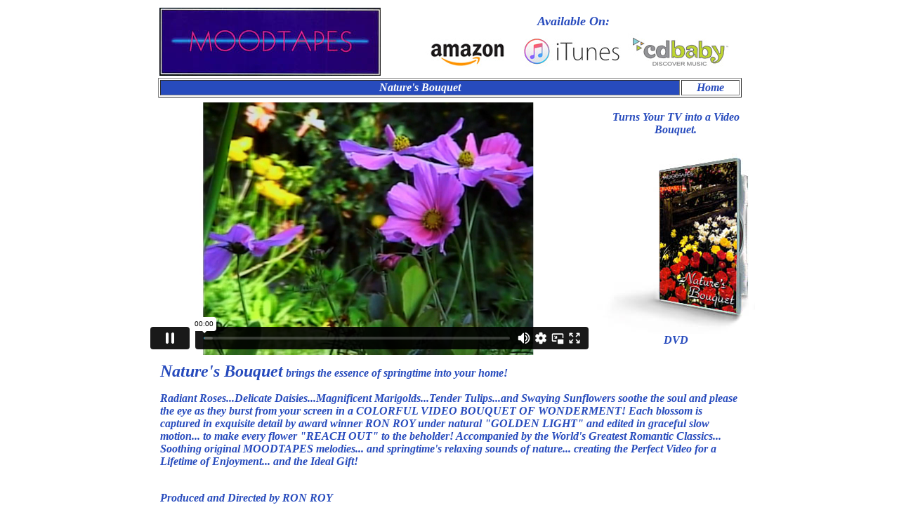

--- FILE ---
content_type: text/html
request_url: http://www.moodtapes.com/naturesbouquet.htm
body_size: 4156
content:
<!DOCTYPE HTML PUBLIC "-//W3C//DTD HTML 4.01 Transitional//EN"
"http://www.w3.org/TR/html4/loose.dtd">
<html>
<head>
<meta http-equiv="Content-Type" content="text/html; charset=iso-8859-1">
<title>Moodtapes - Nature's Bouquet</title>
<style type="text/css">
<!--
.style3 {color: #274BBD}
.style4 {
	font-size: large;
	font-weight: bold;
	color: #274BBD;
	font-style: italic;
}
.style5 {
	color: #FFFFFF;
	font-style: italic;
	font-weight: bold;
}
a:link {
	text-decoration: none;
	color: #274BBD;
}
a:visited {
	text-decoration: none;
	color: #274BBD;
}
a:hover {
	text-decoration: underline;
	color: #274BBD;
}
a:active {
	text-decoration: none;
	color: #274BBD;
}
.style6 {font-size: x-large}
-->
</style>
<script src="Scripts/AC_RunActiveContent.js" type="text/javascript"></script>
</head>

<body>
<table width="832" border="0" align="center">
  <tr>
    <td width="315"><img src="MTLogo3.jpg" width="315" height="97"></td>
    <td width="487"><div align="center">
      <table width="490" border="0" cellpadding="0" cellspacing="0">
        <tr>
          <td width="23" height="32">&nbsp;</td>
          <td width="354"><div align="center"><span class="style4">Available On:</span></div></td>
        </tr>
        <tr>
          <td>&nbsp;</td>
          <td align="center"><a href="https://www.amazon.com/s/ref=nb_sb_noss?url=search-alias=aps&field-keywords=moodtapes&rh=i%3Aaps,k%3Amoodtapes"><img src="../amazonlogo.jpg" width="150" height="53" alt=""/></a><a href="http://itunes.apple.com/us/app/pacific-surf/id343473566?mt=8"><img src="ItunesLogo.jpg" alt="" width="150" height="53" border="0"></a> <a href="http://www.cdbaby.com/Artist/Moodtapes"><img src="cdbabylogo.jpg" alt="" width="150" height="53" border="0"></a></td>
        </tr>
      </table>
    </div></td>
  </tr>
</table>
<table width="831" border="1" align="center">
  <tr>
    <td width="736" bgcolor="#274BBD"><div align="center" class="style5">Nature's Bouquet</div></td>
    <td width="79" bgcolor="#FFFFFF"><div align="center" class="style3"><em><strong><a href="index.htm">Home</a></strong></em></div></td>
  </tr>
</table>
<table width="832" border="0" align="center">
  <tr>
    <td width="208"><iframe src="https://player.vimeo.com/video/319260274?autoplay=1&loop=1&title=0&byline=0&portrait=0" width="640" height="360" frameborder="0" webkitallowfullscreen mozallowfullscreen allowfullscreen></iframe></td>
    <td width="594"><p align="center">      <span class="style3"><em><strong>Turns Your TV into a Video Bouquet.</strong></em></span></p>
      <p align="center"><em><strong><img src="dvd-004-nb.jpg" width="225" height="266"><span class="style3">DVD</span><br>
      </strong></em></p>
      </td>
  </tr>
</table>
<table width="831" border="0" align="center">
  <tr>
    <td><span class="style3"><em><strong><span class="style6">Nature's Bouquet</span> brings the essence of springtime into your home!
      </strong></em>
      </span>
      <p class="style3"><em><strong>Radiant Roses...Delicate Daisies...Magnificent Marigolds...Tender Tulips...and Swaying Sunflowers soothe the soul and please the eye as they burst from your screen in a COLORFUL VIDEO BOUQUET OF WONDERMENT! Each blossom is captured in exquisite detail by award winner RON ROY under natural &quot;GOLDEN LIGHT&quot; and edited in graceful slow motion... to make every flower &quot;REACH OUT&quot; to the beholder! Accompanied by the World's Greatest Romantic Classics... Soothing original MOODTAPES melodies... and springtime's relaxing sounds of nature... creating the Perfect Video for a Lifetime of Enjoyment... and the Ideal Gift!</strong></em></p>
      <p><span class="style3"><em><strong><br>
        Produced and Directed by RON ROY<br>
        Videography by RON ROY<br>
        Original Music by FRANK JOSEPHS &amp; RON ROY<br>
        Additional Original Music<br>
        Composed, Arranged, &amp; Performed<br>
        by Eric Bikales<br>
        Approximately One Hour</strong></em></span><br>
    </p></td>
  </tr>
</table>
<p>&nbsp;</p>
</body>
</html>


--- FILE ---
content_type: text/html; charset=UTF-8
request_url: https://player.vimeo.com/video/319260274?autoplay=1&loop=1&title=0&byline=0&portrait=0
body_size: 6104
content:
<!DOCTYPE html>
<html lang="en">
<head>
  <meta charset="utf-8">
  <meta name="viewport" content="width=device-width,initial-scale=1,user-scalable=yes">
  
  <link rel="canonical" href="https://player.vimeo.com/video/319260274">
  <meta name="googlebot" content="noindex,indexifembedded">
  
  
  <title>Nature&#39;s Bouquet Promo 3 540 on Vimeo</title>
  <style>
      body, html, .player, .fallback {
          overflow: hidden;
          width: 100%;
          height: 100%;
          margin: 0;
          padding: 0;
      }
      .fallback {
          
              background-color: transparent;
          
      }
      .player.loading { opacity: 0; }
      .fallback iframe {
          position: fixed;
          left: 0;
          top: 0;
          width: 100%;
          height: 100%;
      }
  </style>
  <link rel="modulepreload" href="https://f.vimeocdn.com/p/4.46.25/js/player.module.js" crossorigin="anonymous">
  <link rel="modulepreload" href="https://f.vimeocdn.com/p/4.46.25/js/vendor.module.js" crossorigin="anonymous">
  <link rel="preload" href="https://f.vimeocdn.com/p/4.46.25/css/player.css" as="style">
</head>

<body>


<div class="vp-placeholder">
    <style>
        .vp-placeholder,
        .vp-placeholder-thumb,
        .vp-placeholder-thumb::before,
        .vp-placeholder-thumb::after {
            position: absolute;
            top: 0;
            bottom: 0;
            left: 0;
            right: 0;
        }
        .vp-placeholder {
            visibility: hidden;
            width: 100%;
            max-height: 100%;
            height: calc(540 / 960 * 100vw);
            max-width: calc(960 / 540 * 100vh);
            margin: auto;
        }
        .vp-placeholder-carousel {
            display: none;
            background-color: #000;
            position: absolute;
            left: 0;
            right: 0;
            bottom: -60px;
            height: 60px;
        }
    </style>

    

    

    <div class="vp-placeholder-thumb"></div>
    <div class="vp-placeholder-carousel"></div>
    <script>function placeholderInit(t,h,d,s,n,o){var i=t.querySelector(".vp-placeholder"),v=t.querySelector(".vp-placeholder-thumb");if(h){var p=function(){try{return window.self!==window.top}catch(a){return!0}}(),w=200,y=415,r=60;if(!p&&window.innerWidth>=w&&window.innerWidth<y){i.style.bottom=r+"px",i.style.maxHeight="calc(100vh - "+r+"px)",i.style.maxWidth="calc("+n+" / "+o+" * (100vh - "+r+"px))";var f=t.querySelector(".vp-placeholder-carousel");f.style.display="block"}}if(d){var e=new Image;e.onload=function(){var a=n/o,c=e.width/e.height;if(c<=.95*a||c>=1.05*a){var l=i.getBoundingClientRect(),g=l.right-l.left,b=l.bottom-l.top,m=window.innerWidth/g*100,x=window.innerHeight/b*100;v.style.height="calc("+e.height+" / "+e.width+" * "+m+"vw)",v.style.maxWidth="calc("+e.width+" / "+e.height+" * "+x+"vh)"}i.style.visibility="visible"},e.src=s}else i.style.visibility="visible"}
</script>
    <script>placeholderInit(document,  false ,  false , "https://i.vimeocdn.com/video/763760013-5d8409d38d1c7d40f9f497edcb3a7772c0a33183bf91f4b296faad0fe489d97b-d?mw=80\u0026q=85",  960 ,  540 );</script>
</div>

<div id="player" class="player"></div>
<script>window.playerConfig = {"cdn_url":"https://f.vimeocdn.com","vimeo_api_url":"api.vimeo.com","request":{"files":{"dash":{"cdns":{"akfire_interconnect_quic":{"avc_url":"https://vod-adaptive-ak.vimeocdn.com/exp=1769642275~acl=%2Ffd2c68ae-7540-44e4-8924-bab77b6e2bf6%2Fpsid%3D10c9944c99378db130e507348dd559d977367e9cec4a880ced5306a7d4ac327f%2F%2A~hmac=823af3bc0191ce23f3dc250a614a86370bd16af6a3adba66554a135818ca6eb4/fd2c68ae-7540-44e4-8924-bab77b6e2bf6/psid=10c9944c99378db130e507348dd559d977367e9cec4a880ced5306a7d4ac327f/v2/playlist/av/primary/playlist.json?omit=av1-hevc\u0026pathsig=8c953e4f~ctUk41A2IJdwF6fF_qd3yV0s0k4SZL23z0GdheSDNa0\u0026r=dXM%3D\u0026rh=277D5Y","origin":"gcs","url":"https://vod-adaptive-ak.vimeocdn.com/exp=1769642275~acl=%2Ffd2c68ae-7540-44e4-8924-bab77b6e2bf6%2Fpsid%3D10c9944c99378db130e507348dd559d977367e9cec4a880ced5306a7d4ac327f%2F%2A~hmac=823af3bc0191ce23f3dc250a614a86370bd16af6a3adba66554a135818ca6eb4/fd2c68ae-7540-44e4-8924-bab77b6e2bf6/psid=10c9944c99378db130e507348dd559d977367e9cec4a880ced5306a7d4ac327f/v2/playlist/av/primary/playlist.json?pathsig=8c953e4f~ctUk41A2IJdwF6fF_qd3yV0s0k4SZL23z0GdheSDNa0\u0026r=dXM%3D\u0026rh=277D5Y"},"fastly_skyfire":{"avc_url":"https://skyfire.vimeocdn.com/1769642275-0x258ab4b1fa7dcacc06ae2b44df45fe5eef3d515d/fd2c68ae-7540-44e4-8924-bab77b6e2bf6/psid=10c9944c99378db130e507348dd559d977367e9cec4a880ced5306a7d4ac327f/v2/playlist/av/primary/playlist.json?omit=av1-hevc\u0026pathsig=8c953e4f~ctUk41A2IJdwF6fF_qd3yV0s0k4SZL23z0GdheSDNa0\u0026r=dXM%3D\u0026rh=277D5Y","origin":"gcs","url":"https://skyfire.vimeocdn.com/1769642275-0x258ab4b1fa7dcacc06ae2b44df45fe5eef3d515d/fd2c68ae-7540-44e4-8924-bab77b6e2bf6/psid=10c9944c99378db130e507348dd559d977367e9cec4a880ced5306a7d4ac327f/v2/playlist/av/primary/playlist.json?pathsig=8c953e4f~ctUk41A2IJdwF6fF_qd3yV0s0k4SZL23z0GdheSDNa0\u0026r=dXM%3D\u0026rh=277D5Y"}},"default_cdn":"akfire_interconnect_quic","separate_av":true,"streams":[{"profile":"165","id":"d1b25a41-9cc1-4a01-9952-7f62f0eb2e3f","fps":29.97,"quality":"540p"},{"profile":"164","id":"d40168f6-805e-4921-9820-3547f824f8fc","fps":29.97,"quality":"360p"}],"streams_avc":[{"profile":"165","id":"d1b25a41-9cc1-4a01-9952-7f62f0eb2e3f","fps":29.97,"quality":"540p"},{"profile":"164","id":"d40168f6-805e-4921-9820-3547f824f8fc","fps":29.97,"quality":"360p"}]},"hls":{"cdns":{"akfire_interconnect_quic":{"avc_url":"https://vod-adaptive-ak.vimeocdn.com/exp=1769642275~acl=%2Ffd2c68ae-7540-44e4-8924-bab77b6e2bf6%2Fpsid%3D10c9944c99378db130e507348dd559d977367e9cec4a880ced5306a7d4ac327f%2F%2A~hmac=823af3bc0191ce23f3dc250a614a86370bd16af6a3adba66554a135818ca6eb4/fd2c68ae-7540-44e4-8924-bab77b6e2bf6/psid=10c9944c99378db130e507348dd559d977367e9cec4a880ced5306a7d4ac327f/v2/playlist/av/primary/playlist.m3u8?omit=av1-hevc-opus\u0026pathsig=8c953e4f~qLQ4PvJ5X_d_gkoIdhfZTP9Cxs2D_P4LylMqw57WS1c\u0026r=dXM%3D\u0026rh=277D5Y\u0026sf=fmp4","origin":"gcs","url":"https://vod-adaptive-ak.vimeocdn.com/exp=1769642275~acl=%2Ffd2c68ae-7540-44e4-8924-bab77b6e2bf6%2Fpsid%3D10c9944c99378db130e507348dd559d977367e9cec4a880ced5306a7d4ac327f%2F%2A~hmac=823af3bc0191ce23f3dc250a614a86370bd16af6a3adba66554a135818ca6eb4/fd2c68ae-7540-44e4-8924-bab77b6e2bf6/psid=10c9944c99378db130e507348dd559d977367e9cec4a880ced5306a7d4ac327f/v2/playlist/av/primary/playlist.m3u8?omit=opus\u0026pathsig=8c953e4f~qLQ4PvJ5X_d_gkoIdhfZTP9Cxs2D_P4LylMqw57WS1c\u0026r=dXM%3D\u0026rh=277D5Y\u0026sf=fmp4"},"fastly_skyfire":{"avc_url":"https://skyfire.vimeocdn.com/1769642275-0x258ab4b1fa7dcacc06ae2b44df45fe5eef3d515d/fd2c68ae-7540-44e4-8924-bab77b6e2bf6/psid=10c9944c99378db130e507348dd559d977367e9cec4a880ced5306a7d4ac327f/v2/playlist/av/primary/playlist.m3u8?omit=av1-hevc-opus\u0026pathsig=8c953e4f~qLQ4PvJ5X_d_gkoIdhfZTP9Cxs2D_P4LylMqw57WS1c\u0026r=dXM%3D\u0026rh=277D5Y\u0026sf=fmp4","origin":"gcs","url":"https://skyfire.vimeocdn.com/1769642275-0x258ab4b1fa7dcacc06ae2b44df45fe5eef3d515d/fd2c68ae-7540-44e4-8924-bab77b6e2bf6/psid=10c9944c99378db130e507348dd559d977367e9cec4a880ced5306a7d4ac327f/v2/playlist/av/primary/playlist.m3u8?omit=opus\u0026pathsig=8c953e4f~qLQ4PvJ5X_d_gkoIdhfZTP9Cxs2D_P4LylMqw57WS1c\u0026r=dXM%3D\u0026rh=277D5Y\u0026sf=fmp4"}},"default_cdn":"akfire_interconnect_quic","separate_av":true}},"file_codecs":{"av1":[],"avc":["d1b25a41-9cc1-4a01-9952-7f62f0eb2e3f","d40168f6-805e-4921-9820-3547f824f8fc"],"hevc":{"dvh1":[],"hdr":[],"sdr":[]}},"lang":"en","referrer":"http://www.moodtapes.com/naturesbouquet.htm","cookie_domain":".vimeo.com","signature":"802f9e4c4392d3fd917024addd52b0b0","timestamp":1769638675,"expires":3600,"thumb_preview":{"url":"https://videoapi-sprites.vimeocdn.com/video-sprites/image/ca3a8457-a6a4-4153-a3fd-5bcbf92b01e2.0.jpeg?ClientID=sulu\u0026Expires=1769642274\u0026Signature=ebd266218f90b9856c1f8e8a8cb72540cffe5cfd","height":2880,"width":4260,"frame_height":240,"frame_width":426,"columns":10,"frames":120},"currency":"USD","session":"285f9bd8a1b1bedbecb89b5686ce55238cfc341b1769638675","cookie":{"volume":1,"quality":null,"hd":0,"captions":null,"transcript":null,"captions_styles":{"color":null,"fontSize":null,"fontFamily":null,"fontOpacity":null,"bgOpacity":null,"windowColor":null,"windowOpacity":null,"bgColor":null,"edgeStyle":null},"audio_language":null,"audio_kind":null,"qoe_survey_vote":0},"build":{"backend":"31e9776","js":"4.46.25"},"urls":{"js":"https://f.vimeocdn.com/p/4.46.25/js/player.js","js_base":"https://f.vimeocdn.com/p/4.46.25/js","js_module":"https://f.vimeocdn.com/p/4.46.25/js/player.module.js","js_vendor_module":"https://f.vimeocdn.com/p/4.46.25/js/vendor.module.js","locales_js":{"de-DE":"https://f.vimeocdn.com/p/4.46.25/js/player.de-DE.js","en":"https://f.vimeocdn.com/p/4.46.25/js/player.js","es":"https://f.vimeocdn.com/p/4.46.25/js/player.es.js","fr-FR":"https://f.vimeocdn.com/p/4.46.25/js/player.fr-FR.js","ja-JP":"https://f.vimeocdn.com/p/4.46.25/js/player.ja-JP.js","ko-KR":"https://f.vimeocdn.com/p/4.46.25/js/player.ko-KR.js","pt-BR":"https://f.vimeocdn.com/p/4.46.25/js/player.pt-BR.js","zh-CN":"https://f.vimeocdn.com/p/4.46.25/js/player.zh-CN.js"},"ambisonics_js":"https://f.vimeocdn.com/p/external/ambisonics.min.js","barebone_js":"https://f.vimeocdn.com/p/4.46.25/js/barebone.js","chromeless_js":"https://f.vimeocdn.com/p/4.46.25/js/chromeless.js","three_js":"https://f.vimeocdn.com/p/external/three.rvimeo.min.js","vuid_js":"https://f.vimeocdn.com/js_opt/modules/utils/vuid.min.js","hive_sdk":"https://f.vimeocdn.com/p/external/hive-sdk.js","hive_interceptor":"https://f.vimeocdn.com/p/external/hive-interceptor.js","proxy":"https://player.vimeo.com/static/proxy.html","css":"https://f.vimeocdn.com/p/4.46.25/css/player.css","chromeless_css":"https://f.vimeocdn.com/p/4.46.25/css/chromeless.css","fresnel":"https://arclight.vimeo.com/add/player-stats","player_telemetry_url":"https://arclight.vimeo.com/player-events","telemetry_base":"https://lensflare.vimeo.com"},"flags":{"plays":1,"dnt":0,"autohide_controls":0,"preload_video":"metadata_on_hover","qoe_survey_forced":0,"ai_widget":0,"ecdn_delta_updates":0,"disable_mms":0,"check_clip_skipping_forward":0},"country":"US","client":{"ip":"13.59.165.144"},"ab_tests":{"cross_origin_texttracks":{"group":"variant","track":false,"data":null}},"atid":"499219828.1769638675","ai_widget_signature":"18beb479d88b1a0432fdd25d9ad6bf8d4b8fa4a380e6efd7397538f02fc5bd76_1769642275","config_refresh_url":"https://player.vimeo.com/video/319260274/config/request?atid=499219828.1769638675\u0026expires=3600\u0026referrer=http%3A%2F%2Fwww.moodtapes.com%2Fnaturesbouquet.htm\u0026session=285f9bd8a1b1bedbecb89b5686ce55238cfc341b1769638675\u0026signature=802f9e4c4392d3fd917024addd52b0b0\u0026time=1769638675\u0026v=1"},"player_url":"player.vimeo.com","video":{"id":319260274,"title":"Nature's Bouquet Promo 3 540","width":960,"height":540,"duration":211,"url":"","share_url":"https://vimeo.com/319260274","embed_code":"\u003ciframe title=\"vimeo-player\" src=\"https://player.vimeo.com/video/319260274?h=b93ccc8fbc\" width=\"640\" height=\"360\" frameborder=\"0\" referrerpolicy=\"strict-origin-when-cross-origin\" allow=\"autoplay; fullscreen; picture-in-picture; clipboard-write; encrypted-media; web-share\"   allowfullscreen\u003e\u003c/iframe\u003e","default_to_hd":0,"privacy":"disable","embed_permission":"public","thumbnail_url":"https://i.vimeocdn.com/video/763760013-5d8409d38d1c7d40f9f497edcb3a7772c0a33183bf91f4b296faad0fe489d97b-d","owner":{"id":15137780,"name":"Stephen Robin","img":"https://i.vimeocdn.com/portrait/defaults-blue_60x60?region=us","img_2x":"https://i.vimeocdn.com/portrait/defaults-blue_60x60?region=us","url":"https://vimeo.com/user15137780","account_type":"pro"},"spatial":0,"live_event":null,"version":{"current":null,"available":[{"id":695855041,"file_id":1246865942,"is_current":true}]},"unlisted_hash":null,"rating":{"id":6},"fps":29.97,"bypass_token":"eyJ0eXAiOiJKV1QiLCJhbGciOiJIUzI1NiJ9.eyJjbGlwX2lkIjozMTkyNjAyNzQsImV4cCI6MTc2OTY0MjI4MH0.EOXnHkbLQrVkVSYwTz7okzNYN7CV5Xsr2VLBc9ZUkdY","channel_layout":"stereo","ai":0,"locale":""},"user":{"id":0,"team_id":0,"team_origin_user_id":0,"account_type":"none","liked":0,"watch_later":0,"owner":0,"mod":0,"logged_in":0,"private_mode_enabled":0,"vimeo_api_client_token":"eyJhbGciOiJIUzI1NiIsInR5cCI6IkpXVCJ9.eyJzZXNzaW9uX2lkIjoiMjg1ZjliZDhhMWIxYmVkYmVjYjg5YjU2ODZjZTU1MjM4Y2ZjMzQxYjE3Njk2Mzg2NzUiLCJleHAiOjE3Njk2NDIyNzUsImFwcF9pZCI6MTE4MzU5LCJzY29wZXMiOiJwdWJsaWMgc3RhdHMifQ.lo7SaOKUQpQ7i1hVeP67aII1AZa7qeXTJ1uPBMphrZc"},"view":1,"vimeo_url":"vimeo.com","embed":{"audio_track":"","autoplay":1,"autopause":1,"dnt":0,"editor":0,"keyboard":1,"log_plays":1,"loop":1,"muted":0,"on_site":0,"texttrack":"","transparent":1,"outro":"videos","playsinline":1,"quality":null,"player_id":"","api":null,"app_id":"","color":"","color_one":"000000","color_two":"00adef","color_three":"ffffff","color_four":"000000","context":"embed.main","settings":{"auto_pip":1,"badge":0,"byline":0,"collections":0,"color":0,"force_color_one":0,"force_color_two":0,"force_color_three":0,"force_color_four":0,"embed":0,"fullscreen":1,"like":0,"logo":0,"playbar":1,"portrait":0,"pip":1,"share":0,"spatial_compass":0,"spatial_label":0,"speed":0,"title":0,"volume":1,"watch_later":0,"watch_full_video":1,"controls":1,"airplay":1,"audio_tracks":1,"chapters":1,"chromecast":1,"cc":1,"transcript":1,"quality":1,"play_button_position":0,"ask_ai":0,"skipping_forward":1,"debug_payload_collection_policy":"default"},"create_interactive":{"has_create_interactive":false,"viddata_url":""},"min_quality":null,"max_quality":null,"initial_quality":null,"prefer_mms":1}}</script>
<script>const fullscreenSupported="exitFullscreen"in document||"webkitExitFullscreen"in document||"webkitCancelFullScreen"in document||"mozCancelFullScreen"in document||"msExitFullscreen"in document||"webkitEnterFullScreen"in document.createElement("video");var isIE=checkIE(window.navigator.userAgent),incompatibleBrowser=!fullscreenSupported||isIE;window.noModuleLoading=!1,window.dynamicImportSupported=!1,window.cssLayersSupported=typeof CSSLayerBlockRule<"u",window.isInIFrame=function(){try{return window.self!==window.top}catch(e){return!0}}(),!window.isInIFrame&&/twitter/i.test(navigator.userAgent)&&window.playerConfig.video.url&&(window.location=window.playerConfig.video.url),window.playerConfig.request.lang&&document.documentElement.setAttribute("lang",window.playerConfig.request.lang),window.loadScript=function(e){var n=document.getElementsByTagName("script")[0];n&&n.parentNode?n.parentNode.insertBefore(e,n):document.head.appendChild(e)},window.loadVUID=function(){if(!window.playerConfig.request.flags.dnt&&!window.playerConfig.embed.dnt){window._vuid=[["pid",window.playerConfig.request.session]];var e=document.createElement("script");e.async=!0,e.src=window.playerConfig.request.urls.vuid_js,window.loadScript(e)}},window.loadCSS=function(e,n){var i={cssDone:!1,startTime:new Date().getTime(),link:e.createElement("link")};return i.link.rel="stylesheet",i.link.href=n,e.getElementsByTagName("head")[0].appendChild(i.link),i.link.onload=function(){i.cssDone=!0},i},window.loadLegacyJS=function(e,n){if(incompatibleBrowser){var i=e.querySelector(".vp-placeholder");i&&i.parentNode&&i.parentNode.removeChild(i);let a=`/video/${window.playerConfig.video.id}/fallback`;window.playerConfig.request.referrer&&(a+=`?referrer=${window.playerConfig.request.referrer}`),n.innerHTML=`<div class="fallback"><iframe title="unsupported message" src="${a}" frameborder="0"></iframe></div>`}else{n.className="player loading";var t=window.loadCSS(e,window.playerConfig.request.urls.css),r=e.createElement("script"),o=!1;r.src=window.playerConfig.request.urls.js,window.loadScript(r),r["onreadystatechange"in r?"onreadystatechange":"onload"]=function(){!o&&(!this.readyState||this.readyState==="loaded"||this.readyState==="complete")&&(o=!0,playerObject=new VimeoPlayer(n,window.playerConfig,t.cssDone||{link:t.link,startTime:t.startTime}))},window.loadVUID()}};function checkIE(e){e=e&&e.toLowerCase?e.toLowerCase():"";function n(r){return r=r.toLowerCase(),new RegExp(r).test(e);return browserRegEx}var i=n("msie")?parseFloat(e.replace(/^.*msie (\d+).*$/,"$1")):!1,t=n("trident")?parseFloat(e.replace(/^.*trident\/(\d+)\.(\d+).*$/,"$1.$2"))+4:!1;return i||t}
</script>
<script nomodule>
  window.noModuleLoading = true;
  var playerEl = document.getElementById('player');
  window.loadLegacyJS(document, playerEl);
</script>
<script type="module">try{import("").catch(()=>{})}catch(t){}window.dynamicImportSupported=!0;
</script>
<script type="module">if(!window.dynamicImportSupported||!window.cssLayersSupported){if(!window.noModuleLoading){window.noModuleLoading=!0;var playerEl=document.getElementById("player");window.loadLegacyJS(document,playerEl)}var moduleScriptLoader=document.getElementById("js-module-block");moduleScriptLoader&&moduleScriptLoader.parentElement.removeChild(moduleScriptLoader)}
</script>
<script type="module" id="js-module-block">if(!window.noModuleLoading&&window.dynamicImportSupported&&window.cssLayersSupported){const n=document.getElementById("player"),e=window.loadCSS(document,window.playerConfig.request.urls.css);import(window.playerConfig.request.urls.js_module).then(function(o){new o.VimeoPlayer(n,window.playerConfig,e.cssDone||{link:e.link,startTime:e.startTime}),window.loadVUID()}).catch(function(o){throw/TypeError:[A-z ]+import[A-z ]+module/gi.test(o)&&window.loadLegacyJS(document,n),o})}
</script>

<script type="application/ld+json">{"embedUrl":"https://player.vimeo.com/video/319260274?h=b93ccc8fbc","thumbnailUrl":"https://i.vimeocdn.com/video/763760013-5d8409d38d1c7d40f9f497edcb3a7772c0a33183bf91f4b296faad0fe489d97b-d?f=webp","name":"Nature's Bouquet Promo 3 540","description":"This is \"Nature's Bouquet Promo 3 540\" by \"Stephen Robin\" on Vimeo, the home for high quality videos and the people who love them.","duration":"PT211S","uploadDate":"2019-02-24T00:20:12-05:00","@context":"https://schema.org/","@type":"VideoObject"}</script>

</body>
</html>
